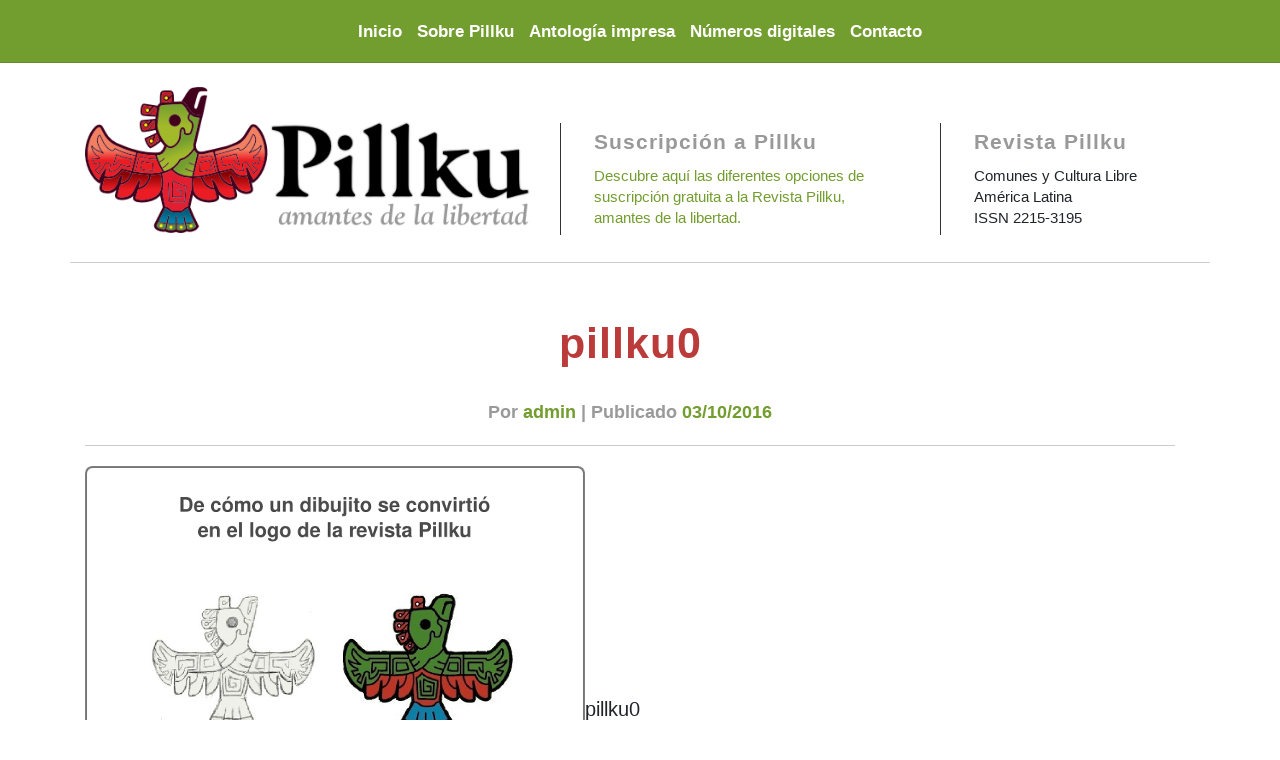

--- FILE ---
content_type: text/css
request_url: https://pillku.org/wp-content/themes/pillku-org/style.css?ver=0.1
body_size: 131
content:
/*
Theme Name: Pillku2
Theme URI: https://afterimagedesigns.com/wp-bootstrap-starter/
Version: 0.1
Description: Child Theme WP Starter Bootstrap
Author: CódigoSur
Author URI: http://codigosur.org
Template: wp-bootstrap-starter
*/

@import url("../wp-bootstrap-starter/style.css");
@import url("css/views.css");
@import url("css/custom.css");




--- FILE ---
content_type: application/javascript
request_url: https://pillku.org/wp-content/themes/pillku-org/js/new-age.min.js
body_size: 687
content:
/*!
 * Start Bootstrap - New Age v5.0.7 (https://startbootstrap.com/template-overviews/new-age)
 * Copyright 2013-2019 Start Bootstrap
 * Licensed under MIT (https://github.com/BlackrockDigital/startbootstrap-new-age/blob/master/LICENSE)
 */

!function(e){"use strict";e('a.js-scroll-trigger[href*="#"]:not([href="#"])').click(function(){if(location.pathname.replace(/^\//,"")==this.pathname.replace(/^\//,"")&&location.hostname==this.hostname){var a=e(this.hash);if((a=a.length?a:e("[name="+this.hash.slice(1)+"]")).length)return e("html, body").animate({scrollTop:a.offset().top-48},1e3,"easeInOutExpo"),!1}}),e(".js-scroll-trigger").click(function(){e(".navbar-collapse").collapse("hide")}),e("body").scrollspy({target:"#mainNav",offset:54});function a(){100<e("#mainNav").offset().top?e("#mainNav").addClass("navbar-shrink"):e("#mainNav").removeClass("navbar-shrink")}a(),e(window).scroll(a)}(jQuery);